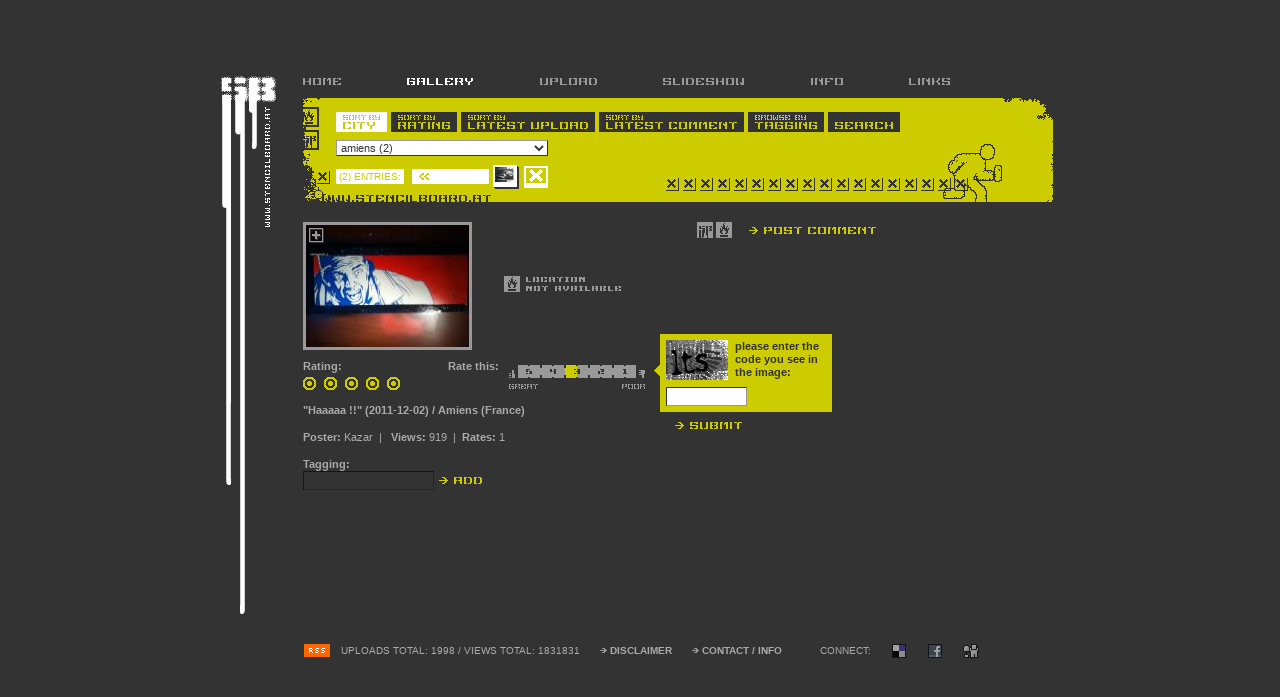

--- FILE ---
content_type: text/html
request_url: http://stencilboard.at/gallery.php?cid=336&iid=1875&page=0&showcaptcha=true&iRate=6
body_size: 32052
content:
<!DOCTYPE html PUBLIC "-//W3C//DTD XHTML 1.0 Strict//EN" 
"http://www.w3.org/TR/xhtml1/DTD/xhtml1-strict.dtd">
<html xmlns="http://www.w3.org/1999/xhtml" xml:lang="en" lang="en">

<head>
<title>&middot; stencilboard.at &middot; sort by city - stencils from amiens / France</title>
<meta http-equiv="Content-Type" content="text/html; charset=iso-8859-1" />
<script src="scripts/stnclbrd.js" type="text/javascript"></script>
<!--script src="scripts/styleswitcher.js" type="text/javascript"></script-->
<script language="JavaScript" type="text/JavaScript">
<!--
function MM_jumpMenu(targ,selObj,restore){ //v3.0
  eval(targ+".location='"+"?first=true&page=0&cid="+selObj.options[selObj.selectedIndex].value+"'");
  if (restore) selObj.selectedIndex=0;
}
//-->
</script>
<link href="styles/stnclbrd_s_dev.css" rel="stylesheet" type="text/css" title="default" />
<!--link href="styles/stnclbrd_alt.css" rel="alternate stylesheet" type="text/css" title="poor" /-->

<!-- jQuery lightBox plugin -->
<script type="text/javascript" src="scripts/jquery.js"></script>
<script type="text/javascript" src="scripts/jquery.lightbox-0.5.js"></script>
<link rel="stylesheet" type="text/css" href="styles/jquery.lightbox-0.5.css" media="screen" />

<script type="text/javascript">
$(function() {
    $('#gallery a').lightBox();
});
</script>


</head>
<body>
 	
<div id="horizon"> 
  <div id="wrapper"> 
    <div id="logo"> 
      <h1><a href="index.php">www.stencilboard.at</a> - prevent disappearance</h1>
    </div>
    <div id="containerinside"> 
      <ul class="mainnav">
        <li><a class="mnhome" href="index.php" title="home"><b>HOME</b></a></li>
        <li class="sel"><a class="mngallery" href="gallery_overview.php" title="gallery"><b>GALLERY</b></a></li>
        <li><a class="mnupload" href="stencils4/upload.php" title="upload"><b>UPLOAD</b></a></li>
        <li class="invisible"><a class="mntalk" href="talk.php" title="talk"><b>TALK</b></a></li>
        <li><a class="mnslideshow" href="slideshow_select.php" title="slideshow"><b>SLIDESHOW</b></a></li>
        <li><a class="mninfo" href="info.php" title="info"><b>INFO</b></a></li>
        <li><a class="mnlinks" href="links.php" title="links"><b>LINKS</b></a></li>
      </ul>
      <div id="submenuelarge"> 
        <ul class="submenueline01">
          <li class="sel"><a class="sortbycity" href="gallery.php?sid=1" title="sort entries by city"><em>SORT 
            ENTRIES BY </em><b>CITY</b></a></li>
          <li><a class="sortbyrating" href="gallerysort.php?sid=2" title="sort entries by user rating"><em>SORT 
            ENTRIES BY </em><b>RATING</b></a></li>
          <li><a class="sortbyupload" href="gallerysort.php?sid=3" title="sort entries by latest upload"><em>SORT 
            ENTRIES BY </em><b>LATEST UPLOAD</b></a></li>
          <li><a class="sortbycomment" href="gallerysort.php?sid=4" title="sort entries by latest comment"><em>SORT 
            ENTRIES BY </em><b>LATEST COMMENT</b></a></li>
          <li><a class="sortbytagging" href="gallerytagging.php" title="browse entries by tagging"><em>BROWSE 
            ENTRIES BY </em><b>TAGGING</b></a></li>
          <li><a class="sortbysearch" href="gallerysearch.php" title="search entries"><b>SEARCH</b><em> 
            ENTRIES</em></a></li>
        </ul>
        <div class="submenueline02"> 
          <select name="citymenue" onchange="MM_jumpMenu('parent',this,1)">
            </optgroup>
            <optgroup label="Afghanistan"> 
                        <option value=353 >kucing (0)</option>
            </optgroup>
            <optgroup label="Armenia"> 
                        <option value=190 >yerevan (1)</option>
            </optgroup>
            <optgroup label="Argentina"> 
                        <option value=300 >puerto deseado (14)</option>
                        <option value=19 >buenos aires (57)</option>
                        <option value=201 >santa fe (1)</option>
                        <option value=82 >la plata (2)</option>
                        <option value=189 >mendoza (1)</option>
                        <option value=120 >rosario (1)</option>
                        <option value=71 >tucuman (6)</option>
            </optgroup>
            <optgroup label="Austria"> 
                        <option value=93 >st. pölten (15)</option>
                        <option value=355 >manitoba (0)</option>
                        <option value=94 >krems (2)</option>
                        <option value=219 >wartberg (1)</option>
                        <option value=5 >vienna (151)</option>
                        <option value=220 >kapfenberg (3)</option>
                        <option value=8 >klagenfurt (2)</option>
                        <option value=264 >feldkirch (3)</option>
                        <option value=352 >gmunden (1)</option>
                        <option value=265 >bregenz (1)</option>
                        <option value=356 >manitoba (0)</option>
                        <option value=316 >altaussee (1)</option>
                        <option value=21 >salzburg (8)</option>
                        <option value=67 >graz (58)</option>
                        <option value=23 >wörgl (8)</option>
                        <option value=205 >muerzzuschlag (1)</option>
                        <option value=260 >landeck (14)</option>
                        <option value=105 >wels (1)</option>
                        <option value=1 >linz (222)</option>
                        <option value=25 >innsbruck (62)</option>
                        <option value=199 >steyr (5)</option>
            </optgroup>
            <optgroup label="Australia"> 
                        <option value=313 >brisbane (1)</option>
                        <option value=314 >melbourne (1)</option>
            </optgroup>
            <optgroup label="Belgium"> 
                        <option value=66 >brussels (4)</option>
                        <option value=84 >liège (3)</option>
            </optgroup>
            <optgroup label="Bulgaria"> 
                        <option value=145 >blagoevgrad (3)</option>
                        <option value=13 >plovdiv (5)</option>
            </optgroup>
            <optgroup label="Bolivia"> 
                        <option value=338 >la paz (1)</option>
            </optgroup>
            <optgroup label="Brazil"> 
                        <option value=39 >sao paulo (12)</option>
                        <option value=172 >curitiba (2)</option>
            </optgroup>
            <optgroup label="Canada"> 
                        <option value=60 >montreal (6)</option>
                        <option value=291 >saskatoon (1)</option>
                        <option value=317 >grand forks (1)</option>
                        <option value=192 >hobz (1)</option>
            </optgroup>
            <optgroup label="Switzerland"> 
                        <option value=218 >biel-bienne (1)</option>
                        <option value=323 >bern (3)</option>
                        <option value=207 >zuerich (4)</option>
                        <option value=208 >berne (1)</option>
                        <option value=209 >geneva (1)</option>
                        <option value=210 >neuchâtel (1)</option>
                        <option value=223 >lugano (1)</option>
                        <option value=211 >solothurn (2)</option>
                        <option value=214 >zuerich (5)</option>
            </optgroup>
            <optgroup label="Chile"> 
                        <option value=326 >viña del mar (1)</option>
                        <option value=327 >recreo (1)</option>
                        <option value=328 >recreo (1)</option>
                        <option value=57 >concepcion (3)</option>
            </optgroup>
            <optgroup label="China"> 
                        <option value=289 >shenyang (1)</option>
                        <option value=51 >hong kong (1)</option>
            </optgroup>
            <optgroup label="Colombia"> 
                        <option value=55 >barranquilla (2)</option>
                        <option value=286 >medellín (3)</option>
                        <option value=59 >bogotá (18)</option>
                        <option value=287 >medellín (0)</option>
            </optgroup>
            <optgroup label="Cuba"> 
                        <option value=164 >havana (2)</option>
            </optgroup>
            <optgroup label="Czech Republic"> 
                        <option value=206 >olomouc (2)</option>
                        <option value=52 >praha (16)</option>
                        <option value=225 >kop&#345;ivnice (9)</option>
            </optgroup>
            <optgroup label="Germany"> 
                        <option value=322 >minden (1)</option>
                        <option value=61 >potsdam (5)</option>
                        <option value=74 >aachen (6)</option>
                        <option value=96 >mannheim (2)</option>
                        <option value=95 >mannheim (1)</option>
                        <option value=253 >friedrichshafen (1)</option>
                        <option value=290 >dormund (0)</option>
                        <option value=87 >south (26)</option>
                        <option value=64 >osnabrück (2)</option>
                        <option value=42 >hamburg (3)</option>
                        <option value=9 >berlin (72)</option>
                        <option value=20 >munich (10)</option>
                        <option value=159 >dresden (8)</option>
                        <option value=116 >gera (1)</option>
                        <option value=86 >south (0)</option>
                        <option value=128 >bremen (1)</option>
                        <option value=176 >bensheim (1)</option>
                        <option value=178 >leipzig (3)</option>
                        <option value=252 >immenstadt (1)</option>
                        <option value=166 >bielefeld (19)</option>
                        <option value=321 >frankfurt a.m. (2)</option>
            </optgroup>
            <optgroup label="Denmark"> 
                        <option value=193 >copenhagen (8)</option>
            </optgroup>
            <optgroup label="Dominican Republic"> 
                        <option value=106 >santo domingo (1)</option>
            </optgroup>
            <optgroup label="Ecuador"> 
                        <option value=81 >quito (3)</option>
            </optgroup>
            <optgroup label="Spain"> 
                        <option value=243 >teguise/lanzarote (1)</option>
                        <option value=50 >melilla (6)</option>
                        <option value=183 >la laguna (1)</option>
                        <option value=139 >mujacar (1)</option>
                        <option value=157 >altea (9)</option>
                        <option value=41 >barcelona (31)</option>
                        <option value=340 >burgos (2)</option>
                        <option value=292 >cádiz (1)</option>
                        <option value=318 >antzuola (euskal herria) (1)</option>
                        <option value=54 >granada (29)</option>
                        <option value=175 >murcia (2)</option>
                        <option value=293 >cádiz (1)</option>
                        <option value=278 >córdoba (1)</option>
                        <option value=46 >valencia (7)</option>
                        <option value=90 >madrid (4)</option>
            </optgroup>
            <optgroup label="Finland"> 
                        <option value=173 >vantaa (1)</option>
            </optgroup>
            <optgroup label="France"> 
                        <option value=271 >concarneau (1)</option>
                        <option value=131 >strassbourg (1)</option>
                        <option value=3 >paris (13)</option>
                        <option value=272 >quimper (2)</option>
                        <option value=273 >brest (3)</option>
                        <option value=274 >rennes (6)</option>
                        <option value=275 >morlaix (3)</option>
                        <option value=103 >besancon (2)</option>
                        <option value=104 >nancy (1)</option>
                        <option value=254 >auray (3)</option>
                        <option value=336 selected>amiens (2)</option>
            </optgroup>
            <optgroup label="United Kingdom"> 
                        <option value=15 >london (64)</option>
                        <option value=257 >chester le street (1)</option>
                        <option value=4 >swansea (1)</option>
                        <option value=17 >edinburgh (13)</option>
                        <option value=256 >chester le street (1)</option>
                        <option value=350 >wigginton (0)</option>
                        <option value=88 >darlington (3)</option>
                        <option value=235 >fife (1)</option>
                        <option value=320 >oxford (1)</option>
                        <option value=351 >wigginton (0)</option>
                        <option value=221 >bristol (2)</option>
                        <option value=100 >exeter (3)</option>
                        <option value=276 >gateshead (1)</option>
                        <option value=330 >liverpool (1)</option>
                        <option value=160 >cardiff (2)</option>
                        <option value=11 >manchester (7)</option>
                        <option value=56 >durham (1)</option>
                        <option value=118 >petersfield (4)</option>
                        <option value=332 >liverpool (2)</option>
                        <option value=333 >liverpool (1)</option>
                        <option value=255 >chester le street (1)</option>
                        <option value=335 >liverpool (1)</option>
                        <option value=14 >liverpool (27)</option>
            </optgroup>
            <optgroup label="Georgia"> 
                        <option value=345 >tiblisi (0)</option>
            </optgroup>
            <optgroup label="Greece"> 
                        <option value=171 >kyra (2)</option>
                        <option value=156 >athens (1)</option>
            </optgroup>
            <optgroup label="Croatia (Hrvatska)"> 
                        <option value=182 >zagreb (1)</option>
            </optgroup>
            <optgroup label="Hungary"> 
                        <option value=35 >budapest (15)</option>
                        <option value=36 >sopron (5)</option>
            </optgroup>
            <optgroup label="Ireland"> 
                        <option value=77 >bray (4)</option>
                        <option value=149 >dublin (1)</option>
            </optgroup>
            <optgroup label="Israel"> 
                        <option value=342 >tel aviv (2)</option>
            </optgroup>
            <optgroup label="India"> 
                        <option value=246 >mumbai (2)</option>
            </optgroup>
            <optgroup label="Iran"> 
                        <option value=185 >tbz (3)</option>
                        <option value=89 >teheran (4)</option>
            </optgroup>
            <optgroup label="Iceland"> 
                        <option value=312 >höfn (2)</option>
            </optgroup>
            <optgroup label="Italy"> 
                        <option value=152 >arezzo (3)</option>
                        <option value=325 >tornareccio (1)</option>
                        <option value=250 >atessa (3)</option>
                        <option value=109 >messina (3)</option>
                        <option value=16 >siracusa (1)</option>
                        <option value=244 >salerno (2)</option>
                        <option value=233 >napoli (5)</option>
                        <option value=339 >vicenza (1)</option>
                        <option value=263 >belluno (5)</option>
                        <option value=98 >ravenna (2)</option>
                        <option value=30 >roma (35)</option>
                        <option value=99 >florence (8)</option>
                        <option value=174 >san giovanni valdarno (8)</option>
                        <option value=115 >cuneo (19)</option>
                        <option value=144 >palerbmo (1)</option>
                        <option value=222 >milan (10)</option>
                        <option value=249 >atessa (3)</option>
                        <option value=177 >pedoso (1)</option>
                        <option value=344 >casalbordino (1)</option>
                        <option value=268 >genova (2)</option>
                        <option value=279 >reggio emilia (7)</option>
                        <option value=47 >venice (21)</option>
                        <option value=248 >atessa (5)</option>
                        <option value=346 >saluzzo (1)</option>
                        <option value=6 >bologna (8)</option>
            </optgroup>
            <optgroup label="Kenya"> 
                        <option value=343 >nairobi (0)</option>
            </optgroup>
            <optgroup label="Korea, Republic Of"> 
                        <option value=229 >seoul (2)</option>
            </optgroup>
            <optgroup label="Lebanon"> 
                        <option value=31 >beirut (3)</option>
            </optgroup>
            <optgroup label="Lithuania"> 
                        <option value=80 >vilnius (17)</option>
                        <option value=188 >utena (1)</option>
            </optgroup>
            <optgroup label="Latvia"> 
                        <option value=34 >riga (12)</option>
            </optgroup>
            <optgroup label="Morocco"> 
                        <option value=349 >agadir (0)</option>
            </optgroup>
            <optgroup label="Mexico"> 
                        <option value=169 >distrito federal (21)</option>
                        <option value=204 >san cristobal (9)</option>
                        <option value=319 >salt lake city and mexico df (1)</option>
            </optgroup>
            <optgroup label="Netherlands"> 
                        <option value=38 >amsterdam (5)</option>
            </optgroup>
            <optgroup label="Norway"> 
                        <option value=239 >oslo (3)</option>
            </optgroup>
            <optgroup label="Nepal"> 
                        <option value=341 >kathmandu (1)</option>
            </optgroup>
            <optgroup label="New Zealand"> 
                        <option value=237 >christchurch (1)</option>
                        <option value=259 >wellington (4)</option>
            </optgroup>
            <optgroup label="Philippines"> 
                        <option value=27 >manila (5)</option>
                        <option value=28 >los banos (1)</option>
                        <option value=29 >tutuban (1)</option>
            </optgroup>
            <optgroup label="Poland"> 
                        <option value=262 >toru&#324; (1)</option>
                        <option value=277 >warsaw (2)</option>
                        <option value=261 >kraków (1)</option>
            </optgroup>
            <optgroup label="Portugal"> 
                        <option value=49 >vila do bispo (1)</option>
                        <option value=315 >aveiro (1)</option>
                        <option value=112 >viana do castelo (9)</option>
                        <option value=33 >lisboa (27)</option>
                        <option value=269 >guimarães-cidade berço (1)</option>
                        <option value=180 >braga (4)</option>
                        <option value=324 >cascais (1)</option>
            </optgroup>
            <optgroup label="Romania"> 
                        <option value=138 >sibiu (1)</option>
                        <option value=63 >bukarest (4)</option>
                        <option value=165 >bucharest (3)</option>
            </optgroup>
            <optgroup label="Russian Federation"> 
                        <option value=18 >rostov-on-don (17)</option>
                        <option value=22 >pechora (2)</option>
                        <option value=12 >saint-petersburg (11)</option>
                        <option value=121 >moscow (3)</option>
            </optgroup>
            <optgroup label="Sweden"> 
                        <option value=194 >malmö (1)</option>
            </optgroup>
            <optgroup label="Slovenia"> 
                        <option value=151 >ljubljana (1)</option>
            </optgroup>
            <optgroup label="Slovakia (Slovak Republic)"> 
                        <option value=117 >bratislava (6)</option>
            </optgroup>
            <optgroup label="Tunisia"> 
                        <option value=337 >tunis (1)</option>
            </optgroup>
            <optgroup label="Turkey"> 
                        <option value=347 >;antalya (1)</option>
                        <option value=119 >istanbul (3)</option>
            </optgroup>
            <optgroup label="Taiwan"> 
                        <option value=40 >taichung (1)</option>
            </optgroup>
            <optgroup label="United States"> 
                        <option value=73 >madison (3)</option>
                        <option value=154 >tucson (6)</option>
                        <option value=114 >horace (1)</option>
                        <option value=143 >saint louis (1)</option>
                        <option value=158 >rapid city, south dakota (1)</option>
                        <option value=236 >lindale (1)</option>
                        <option value=43 >pittsburgh (1)</option>
                        <option value=44 >milwaukee (5)</option>
                        <option value=267 >omaha (1)</option>
                        <option value=150 >palm bay (1)</option>
                        <option value=58 >tampa (9)</option>
                        <option value=48 >wichita (1)</option>
                        <option value=92 >los (1)</option>
                        <option value=270 >denver (4)</option>
                        <option value=37 >new york (42)</option>
                        <option value=72 >los angeles (2)</option>
            </optgroup>
            <optgroup label="Venezuela"> 
                        <option value=294 >caracas (19)</option>
                        <option value=238 >los teques (1)</option>
                        <option value=295 >falcon (4)</option>
                        <option value=296 >margarita (1)</option>
            </optgroup>
            <optgroup label="South Africa"> 
                        <option value=26 >jo´burg (8)</option>
                      </select>
        </div>
                <ul class="submenueline03">
          <li class="entrycounter">(2) ENTRIES:</li>
          <!--li class="previnactive">&nbsp;</li-->
          <!--Seitenweiterschaltung zurück-->
          <li class="prev"> 
                      <li class="previnactive">&nbsp;</li>
          </li>
                    <li class="entryfile" style="background-image: url(stencils4/1877a_Zombies_s_t.jpg);"><a href="gallery.php?cid=336&iid=1877&page=0" title="Zombies"><b>Zombies</b></a></li>
                    <li class="entryfile" style="background-image: url(stencils4/1875a_Haaaaa_s_t.jpg);"><a href="gallery.php?cid=336&iid=1875&page=0" class="fileselected" title="Haaaaa !!"><b>Haaaaa !!</b></a></li>
          <!--li class="nextinactive">&nbsp;</li-->
                    <!--li class="nextinactive">&nbsp;</li-->
        </ul>
      </div>
            <div id="leftframe"> 
        <div class="insider"> 
        
        <div id="gallery">
	          <div id="photo01"> 
	            <div class="plus"></div>
	            <a href="stencils4/1875a_Haaaaa_l.jpg" class="photo" title="Haaaaa !!"><img src="stencils4/1875a_Haaaaa_s.jpg" alt="Haaaaa !! - detail view (opens popup window)" width="163" height="122" /></a> 
	            	            
	
	          </div>
	          <div id="photo02"> 
	            	            <img src="tags/standard_v03.gif" alt="locationpicture not available" width="163" height="122" /> 
	            	          </div>
        </div>
          
          <br class="reset" />
          
          
                    <form class="postcommentform" method="post" action="gallery.php?cid=336&iid=1875&page=0">
			 <input name="iRate" type="hidden" value="6" />
			 <input name="iid" type="hidden" value="" />
          	<div class="rating-verify">
          		<img src="captcha/captcha_small.php" border="0" title="Sicherheitscode" width="62" height="40">
				<p>please enter the code you see in the image:</p>
				<input type="text" class="talkfield" style="width: 75px; clear: both; float: left;" name="sicherheitscode" size="5">
				<input class="formbutton" style="float: left; margin: 2px 0 0 6px;" type="image" src="img/bt_comment_post_inv.gif" alt="submit" name="submitrating" value="submit" /> 
				          	<div class="verify-bg-arrow"></div>
          	
          	</div>
          

                    
          <ul class="rating">
             <li>Rating: </li>
                        <li class="point"><span class="invisible">(1) ratingpoint</span></li>
                        <li class="point"><span class="invisible">(1) ratingpoint</span></li>
                        <li class="point"><span class="invisible">(1) ratingpoint</span></li>
                        <li class="point"><span class="invisible">(1) ratingpoint</span></li>
                        <li class="point"><span class="invisible">(1) ratingpoint</span></li>
                                  </ul>
                    <ul class="greatpoor">
            <li class="ratethis">Rate this:</li>
            <li><a class="ratethis50 " href="gallery.php?cid=336&iid=1875&page=0&showcaptcha=true&iRate=10" title="rate this with 5 points"><span class="invisible">rate 
              this entry with 5 points</span></a></li>
            <li><a class="ratethis45 " href="gallery.php?cid=336&iid=1875&page=0&showcaptcha=true&iRate=9" title="rate this with 4,5 points"><span class="invisible">rate 
              this entry with 4,5 points</span></a></li>
            <li><a class="ratethis40 " href="gallery.php?cid=336&iid=1875&page=0&showcaptcha=true&iRate=8" title="rate this with 4 points"><span class="invisible">rate 
              this entry with 4 points</span></a></li>
            <li><a class="ratethis35 " href="gallery.php?cid=336&iid=1875&page=0&showcaptcha=true&iRate=7" title="rate this with 3,5 points"><span class="invisible">rate 
              this entry with 3,5 points</span></a></li>
            <li><a class="ratethis30 selected" href="gallery.php?cid=336&iid=1875&page=0&showcaptcha=true&iRate=6" title="rate this with 3 points"><span class="invisible">rate 
              this entry with 3 points</span></a></li>
            <li><a class="ratethis25 " href="gallery.php?cid=336&iid=1875&page=0&showcaptcha=true&iRate=5" title="rate this with 2,5 points"><span class="invisible">rate 
              this entry with 2,5 points</span></a></li>
            <li><a class="ratethis20 " href="gallery.php?cid=336&iid=1875&page=0&showcaptcha=true&iRate=4" title="rate this with 2 points"><span class="invisible">rate 
              this entry with 2 points</span></a></li>
            <li><a class="ratethis15 " href="gallery.php?cid=336&iid=1875&page=0&showcaptcha=true&iRate=3" title="rate this with 1,5 points"><span class="invisible">rate 
              this entry with 1,5 points</span></a></li>
            <li><a class="ratethis10 " href="gallery.php?cid=336&iid=1875&page=0&showcaptcha=true&iRate=2" title="rate this with 1 point"><span class="invisible">rate 
              this entry with 1 point</span></a></li>
            <li><a class="ratethis05 " href="gallery.php?cid=336&iid=1875&page=0&showcaptcha=true&iRate=1" title="rate this with 0,5 point"><span class="invisible">rate 
              this entry with 0,5 point</span></a></li>
          </ul>
                   

          <br class="reset" />
          
          
          
          
          <h1>&quot;Haaaaa !!&quot; (2011-12-02) / Amiens (France)</h1>
           
          <p><strong>Poster:</strong> Kazar&nbsp;&nbsp;|&nbsp;&nbsp; 
            <strong>Views: </strong>919&nbsp;&nbsp;|&nbsp;&nbsp;<strong>Rates:</strong> 
            1          </p>
          <p><strong>Tagging:</strong> 
                      </p>
          <form class="taggingform" method="post" action="saveTag.php">
            <div> 
              <input name="cid" type="hidden" value="336" />
              <input name="iid" type="hidden" value="1875" />
              <input name="page" type="hidden" value="0" />
              <input name="tag" type="text" id="taggingfield"  value="" />
              <input class="formbutton" type="image" src="img/bt_tagging_add.gif" alt="add" name="submit" value="add"/>
            </div>
          </form>
        </div>
      </div>
            <div id="rightframe"> 
        <div id="rightheader"><a href="gallery.php?cid=336&iid=1875&page=0&comment=true" class="btpostcomment" title="post a comment to this entry"><span class="invisible">post 
          a comment to this entry</span></a> </div>
                  <div id="rightcomments"> 
                  </div>
      </div>
            <div class="reset"></div>
      <ul class="footer">
        <li class="rss"><a href="rss.php" title="stencilboard rss feed"><img src="img/rss_ico03.gif" alt="stencilboard RSS feed" width="28" height="15" /></a></li>
       <li>UPLOADS TOTAL:&nbsp;1998&nbsp;/&nbsp;VIEWS TOTAL:&nbsp;1831831        </li>
        <li><a href="info.php#disclaimer" class="footerlink" title="disclaimer">DISCLAIMER</a></li>
        <li><a href="info.php#contact" class="footerlink" title="contact stencilboard">CONTACT 
          / INFO</a></li>
        <!--li><a href="#" class="footerlink" onclick="setActiveStyleSheet('default'); return false;">STYLE 
          01</a></li>
        <li><a href="#" class="footerlink" onclick="setActiveStyleSheet('poor'); return false;">STYLE 
          02</a></li-->
         <li>&nbsp;&nbsp;&nbsp;&nbsp;&nbsp;&nbsp;CONNECT:</li>
	    	<li>
	    		<a href="http://del.icio.us/post?url=http://www.stencilboard.at/gallery.php?cid=336&#38;iid=1875&page=0;title=collecting stencilgrafitti" title="del.icio.us"><img src="img/delicious.png" title="del.icio.us" alt="del.icio.us" </a>
	    	</li>
	    	<li>
	    		<a href="http://www.facebook.com/share.php?u=http://www.stencilboard.at" title="Facebook"><img src="img/facebook.png" title="Facebook" alt="Facebook" ></a>
	    	</li>
	    	<li>
	    		<a href="http://digg.com/submit?phase=2&amp;url=http://www.stencilboard.at;title=collecting stencil graffiti" title="Digg"><img src="img/digg.png" title="Digg" alt="Digg" ></a>
	    	</li>
      </ul>
    </div>
  </div>
</div>

	<!-- Start of GoogleAnalytics Code -->
		<script src="http://www.google-analytics.com/urchin.js" type="text/javascript"></script>
		<script type="text/javascript">
			_uacct = "UA-914836-1";
			urchinTracker();
		</script>
	<!-- End of GoogleAnalytics Code -->
	
	<!-- Start of StatCounter Code -->
		<script type="text/javascript">
			<!-- 
				var sc_project=784600; 
				var sc_invisible=1; 
				var sc_partition=6; 
				var sc_security="39667417"; 
				var sc_remove_link=1; 
			//-->
		</script>
		
		<script type="text/javascript" src="http://www.statcounter.com/counter/counter_xhtml.js"></script><noscript><div class="statcounter"><img class="statcounter" src="http://c7.statcounter.com/counter.php?sc_project=784600&amp;java=0&amp;security=39667417&amp;invisible=1" alt="web statistics" /></div></noscript>
	<!-- End of StatCounter Code -->
</body>
</html>

--- FILE ---
content_type: text/css
request_url: http://stencilboard.at/styles/stnclbrd_s_dev.css
body_size: 79
content:
@import url(stnclbrd_main_s_dev.css);
@import url(stnclbrd_submenue_s_dev.css);